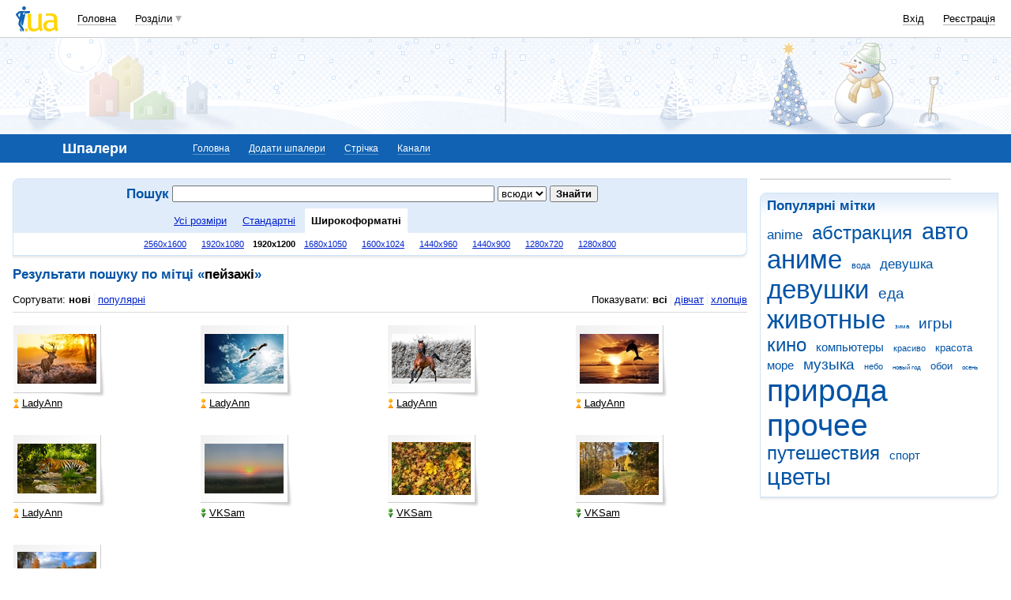

--- FILE ---
content_type: text/html; charset=utf-8
request_url: https://www.google.com/recaptcha/api2/aframe
body_size: 153
content:
<!DOCTYPE HTML><html><head><meta http-equiv="content-type" content="text/html; charset=UTF-8"></head><body><script nonce="w_ojT7VfChQ9ca1fJkD9xQ">/** Anti-fraud and anti-abuse applications only. See google.com/recaptcha */ try{var clients={'sodar':'https://pagead2.googlesyndication.com/pagead/sodar?'};window.addEventListener("message",function(a){try{if(a.source===window.parent){var b=JSON.parse(a.data);var c=clients[b['id']];if(c){var d=document.createElement('img');d.src=c+b['params']+'&rc='+(localStorage.getItem("rc::a")?sessionStorage.getItem("rc::b"):"");window.document.body.appendChild(d);sessionStorage.setItem("rc::e",parseInt(sessionStorage.getItem("rc::e")||0)+1);localStorage.setItem("rc::h",'1769566929060');}}}catch(b){}});window.parent.postMessage("_grecaptcha_ready", "*");}catch(b){}</script></body></html>

--- FILE ---
content_type: application/javascript; charset=utf-8
request_url: https://fundingchoicesmessages.google.com/f/AGSKWxWBz3-_YbiEXB0tmCiss0HV22pVRUKiX_zOsUyOq_vUbImo7V3CnJQSJ5kjOYhn9rYhgXApN5r93-x8rKqFGOULinNsmb3x2zx6BxE-kUEkbeej2YLz2JoGiHYGmBAUscy6MJQy3lPkJ9reboUEXgZlUBGlTfueUqbjLapoSqv4dbQUbxhNIvW40EWC/__480_60./adiframe_/230x90_/AttractiveAds_/EmreAds.
body_size: -1284
content:
window['3a3d4d9b-b2ed-451a-a456-0bd8042ea55c'] = true;